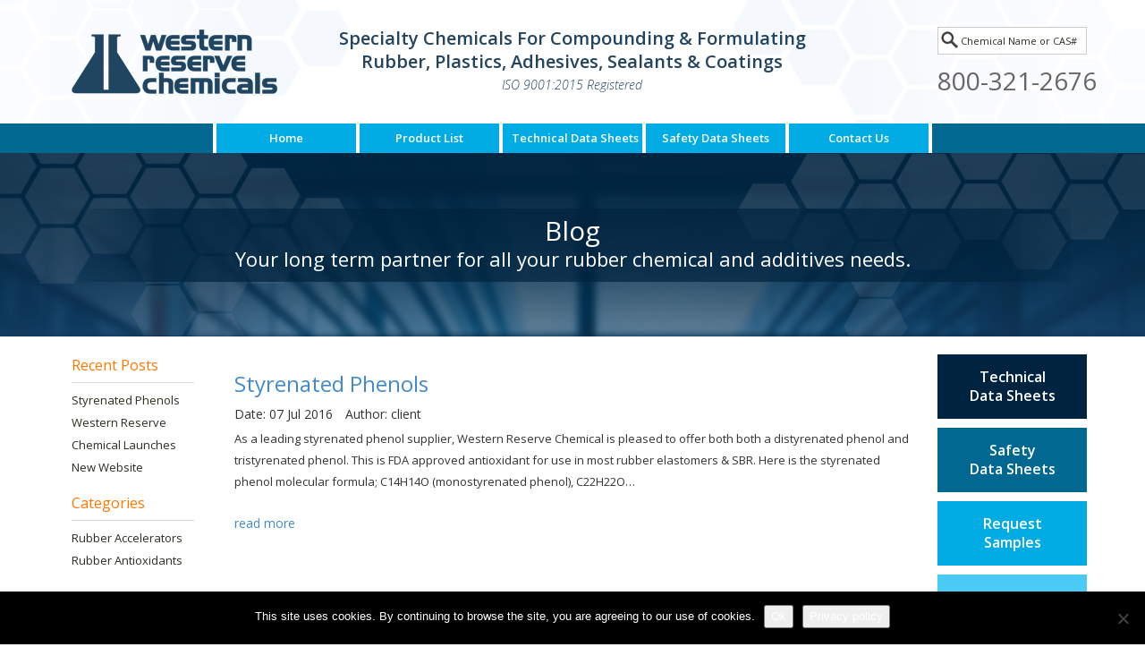

--- FILE ---
content_type: text/html; charset=UTF-8
request_url: https://wrchem.com/category/rubber-antioxidants-articles/
body_size: 38216
content:
<!DOCTYPE html>
<html lang="en-US">
	<head>
		<meta charset="UTF-8">
		<meta http-equiv="X-UA-Compatible" content="IE=edge">
		<meta name="viewport" content="width=device-width, initial-scale=1">
		<link rel="icon" href="https://wrchem.com/wp-content/themes/wrchem/favicon.png">
		<title>Rubber Antioxidants Archives - wrchem</title>
		<meta name='robots' content='index, follow, max-image-preview:large, max-snippet:-1, max-video-preview:-1' />

            <script data-no-defer="1" data-ezscrex="false" data-cfasync="false" data-pagespeed-no-defer data-cookieconsent="ignore">
                var ctPublicFunctions = {"_ajax_nonce":"38b6c08020","_rest_nonce":"2bee224d4d","_ajax_url":"\/wp-admin\/admin-ajax.php","_rest_url":"https:\/\/wrchem.com\/wp-json\/","data__cookies_type":"native","data__ajax_type":"rest","data__bot_detector_enabled":0,"data__frontend_data_log_enabled":1,"cookiePrefix":"","wprocket_detected":false,"host_url":"wrchem.com","text__ee_click_to_select":"Click to select the whole data","text__ee_original_email":"The complete one is","text__ee_got_it":"Got it","text__ee_blocked":"Blocked","text__ee_cannot_connect":"Cannot connect","text__ee_cannot_decode":"Can not decode email. Unknown reason","text__ee_email_decoder":"CleanTalk email decoder","text__ee_wait_for_decoding":"The magic is on the way!","text__ee_decoding_process":"Please wait a few seconds while we decode the contact data."}
            </script>
        
            <script data-no-defer="1" data-ezscrex="false" data-cfasync="false" data-pagespeed-no-defer data-cookieconsent="ignore">
                var ctPublic = {"_ajax_nonce":"38b6c08020","settings__forms__check_internal":"1","settings__forms__check_external":"1","settings__forms__force_protection":0,"settings__forms__search_test":"1","settings__data__bot_detector_enabled":0,"settings__sfw__anti_crawler":"0","blog_home":"https:\/\/wrchem.com\/","pixel__setting":"0","pixel__enabled":false,"pixel__url":null,"data__email_check_before_post":1,"data__email_check_exist_post":0,"data__cookies_type":"native","data__key_is_ok":true,"data__visible_fields_required":true,"wl_brandname":"Anti-Spam by CleanTalk","wl_brandname_short":"CleanTalk","ct_checkjs_key":"f074c553ec6a27bf3ad9f42b4c8c37ec71952b10e842f341af779b1c3664f0d4","emailEncoderPassKey":"81e6652e73b746b92831169a225a14e5","bot_detector_forms_excluded":"W10=","advancedCacheExists":true,"varnishCacheExists":false,"wc_ajax_add_to_cart":false}
            </script>
        
	<!-- This site is optimized with the Yoast SEO plugin v26.5 - https://yoast.com/wordpress/plugins/seo/ -->
	<link rel="canonical" href="https://wrchem.com/category/rubber-antioxidants-articles/" />
	<meta property="og:locale" content="en_US" />
	<meta property="og:type" content="article" />
	<meta property="og:title" content="Rubber Antioxidants Archives - wrchem" />
	<meta property="og:url" content="https://wrchem.com/category/rubber-antioxidants-articles/" />
	<meta property="og:site_name" content="wrchem" />
	<meta name="twitter:card" content="summary_large_image" />
	<script type="application/ld+json" class="yoast-schema-graph">{"@context":"https://schema.org","@graph":[{"@type":"CollectionPage","@id":"https://wrchem.com/category/rubber-antioxidants-articles/","url":"https://wrchem.com/category/rubber-antioxidants-articles/","name":"Rubber Antioxidants Archives - wrchem","isPartOf":{"@id":"https://wrchem.com/#website"},"primaryImageOfPage":{"@id":"https://wrchem.com/category/rubber-antioxidants-articles/#primaryimage"},"image":{"@id":"https://wrchem.com/category/rubber-antioxidants-articles/#primaryimage"},"thumbnailUrl":"https://wrchem.com/wp-content/uploads/2016/07/styrenated-phenol.jpg","breadcrumb":{"@id":"https://wrchem.com/category/rubber-antioxidants-articles/#breadcrumb"},"inLanguage":"en-US"},{"@type":"ImageObject","inLanguage":"en-US","@id":"https://wrchem.com/category/rubber-antioxidants-articles/#primaryimage","url":"https://wrchem.com/wp-content/uploads/2016/07/styrenated-phenol.jpg","contentUrl":"https://wrchem.com/wp-content/uploads/2016/07/styrenated-phenol.jpg","width":2029,"height":687,"caption":"styrenated phenol supplier"},{"@type":"BreadcrumbList","@id":"https://wrchem.com/category/rubber-antioxidants-articles/#breadcrumb","itemListElement":[{"@type":"ListItem","position":1,"name":"Home","item":"https://wrchem.com/"},{"@type":"ListItem","position":2,"name":"Rubber Antioxidants"}]},{"@type":"WebSite","@id":"https://wrchem.com/#website","url":"https://wrchem.com/","name":"wrchem","description":"Your long term partner for all your rubber chemical and additives needs.","potentialAction":[{"@type":"SearchAction","target":{"@type":"EntryPoint","urlTemplate":"https://wrchem.com/?s={search_term_string}"},"query-input":{"@type":"PropertyValueSpecification","valueRequired":true,"valueName":"search_term_string"}}],"inLanguage":"en-US"}]}</script>
	<!-- / Yoast SEO plugin. -->


<link rel='dns-prefetch' href='//maps.googleapis.com' />
<link rel='dns-prefetch' href='//fonts.googleapis.com' />
<link rel='dns-prefetch' href='//fonts.gstatic.com' />
<link rel='dns-prefetch' href='//ajax.googleapis.com' />
<link rel='dns-prefetch' href='//apis.google.com' />
<link rel='dns-prefetch' href='//google-analytics.com' />
<link rel='dns-prefetch' href='//www.google-analytics.com' />
<link rel='dns-prefetch' href='//ssl.google-analytics.com' />
<link rel='dns-prefetch' href='//youtube.com' />
<link rel='dns-prefetch' href='//s.gravatar.com' />
<link href='//hb.wpmucdn.com' rel='preconnect' />
<link href='http://fonts.googleapis.com' rel='preconnect' />
<link href='//fonts.gstatic.com' crossorigin='' rel='preconnect' />
<link rel="alternate" type="application/rss+xml" title="wrchem &raquo; Rubber Antioxidants Category Feed" href="https://wrchem.com/category/rubber-antioxidants-articles/feed/" />
<style id='wp-img-auto-sizes-contain-inline-css' type='text/css'>
img:is([sizes=auto i],[sizes^="auto," i]){contain-intrinsic-size:3000px 1500px}
/*# sourceURL=wp-img-auto-sizes-contain-inline-css */
</style>
<style id='wp-block-library-inline-css' type='text/css'>
:root{--wp-block-synced-color:#7a00df;--wp-block-synced-color--rgb:122,0,223;--wp-bound-block-color:var(--wp-block-synced-color);--wp-editor-canvas-background:#ddd;--wp-admin-theme-color:#007cba;--wp-admin-theme-color--rgb:0,124,186;--wp-admin-theme-color-darker-10:#006ba1;--wp-admin-theme-color-darker-10--rgb:0,107,160.5;--wp-admin-theme-color-darker-20:#005a87;--wp-admin-theme-color-darker-20--rgb:0,90,135;--wp-admin-border-width-focus:2px}@media (min-resolution:192dpi){:root{--wp-admin-border-width-focus:1.5px}}.wp-element-button{cursor:pointer}:root .has-very-light-gray-background-color{background-color:#eee}:root .has-very-dark-gray-background-color{background-color:#313131}:root .has-very-light-gray-color{color:#eee}:root .has-very-dark-gray-color{color:#313131}:root .has-vivid-green-cyan-to-vivid-cyan-blue-gradient-background{background:linear-gradient(135deg,#00d084,#0693e3)}:root .has-purple-crush-gradient-background{background:linear-gradient(135deg,#34e2e4,#4721fb 50%,#ab1dfe)}:root .has-hazy-dawn-gradient-background{background:linear-gradient(135deg,#faaca8,#dad0ec)}:root .has-subdued-olive-gradient-background{background:linear-gradient(135deg,#fafae1,#67a671)}:root .has-atomic-cream-gradient-background{background:linear-gradient(135deg,#fdd79a,#004a59)}:root .has-nightshade-gradient-background{background:linear-gradient(135deg,#330968,#31cdcf)}:root .has-midnight-gradient-background{background:linear-gradient(135deg,#020381,#2874fc)}:root{--wp--preset--font-size--normal:16px;--wp--preset--font-size--huge:42px}.has-regular-font-size{font-size:1em}.has-larger-font-size{font-size:2.625em}.has-normal-font-size{font-size:var(--wp--preset--font-size--normal)}.has-huge-font-size{font-size:var(--wp--preset--font-size--huge)}.has-text-align-center{text-align:center}.has-text-align-left{text-align:left}.has-text-align-right{text-align:right}.has-fit-text{white-space:nowrap!important}#end-resizable-editor-section{display:none}.aligncenter{clear:both}.items-justified-left{justify-content:flex-start}.items-justified-center{justify-content:center}.items-justified-right{justify-content:flex-end}.items-justified-space-between{justify-content:space-between}.screen-reader-text{border:0;clip-path:inset(50%);height:1px;margin:-1px;overflow:hidden;padding:0;position:absolute;width:1px;word-wrap:normal!important}.screen-reader-text:focus{background-color:#ddd;clip-path:none;color:#444;display:block;font-size:1em;height:auto;left:5px;line-height:normal;padding:15px 23px 14px;text-decoration:none;top:5px;width:auto;z-index:100000}html :where(.has-border-color){border-style:solid}html :where([style*=border-top-color]){border-top-style:solid}html :where([style*=border-right-color]){border-right-style:solid}html :where([style*=border-bottom-color]){border-bottom-style:solid}html :where([style*=border-left-color]){border-left-style:solid}html :where([style*=border-width]){border-style:solid}html :where([style*=border-top-width]){border-top-style:solid}html :where([style*=border-right-width]){border-right-style:solid}html :where([style*=border-bottom-width]){border-bottom-style:solid}html :where([style*=border-left-width]){border-left-style:solid}html :where(img[class*=wp-image-]){height:auto;max-width:100%}:where(figure){margin:0 0 1em}html :where(.is-position-sticky){--wp-admin--admin-bar--position-offset:var(--wp-admin--admin-bar--height,0px)}@media screen and (max-width:600px){html :where(.is-position-sticky){--wp-admin--admin-bar--position-offset:0px}}

/*# sourceURL=wp-block-library-inline-css */
</style><style id='global-styles-inline-css' type='text/css'>
:root{--wp--preset--aspect-ratio--square: 1;--wp--preset--aspect-ratio--4-3: 4/3;--wp--preset--aspect-ratio--3-4: 3/4;--wp--preset--aspect-ratio--3-2: 3/2;--wp--preset--aspect-ratio--2-3: 2/3;--wp--preset--aspect-ratio--16-9: 16/9;--wp--preset--aspect-ratio--9-16: 9/16;--wp--preset--color--black: #000000;--wp--preset--color--cyan-bluish-gray: #abb8c3;--wp--preset--color--white: #ffffff;--wp--preset--color--pale-pink: #f78da7;--wp--preset--color--vivid-red: #cf2e2e;--wp--preset--color--luminous-vivid-orange: #ff6900;--wp--preset--color--luminous-vivid-amber: #fcb900;--wp--preset--color--light-green-cyan: #7bdcb5;--wp--preset--color--vivid-green-cyan: #00d084;--wp--preset--color--pale-cyan-blue: #8ed1fc;--wp--preset--color--vivid-cyan-blue: #0693e3;--wp--preset--color--vivid-purple: #9b51e0;--wp--preset--gradient--vivid-cyan-blue-to-vivid-purple: linear-gradient(135deg,rgb(6,147,227) 0%,rgb(155,81,224) 100%);--wp--preset--gradient--light-green-cyan-to-vivid-green-cyan: linear-gradient(135deg,rgb(122,220,180) 0%,rgb(0,208,130) 100%);--wp--preset--gradient--luminous-vivid-amber-to-luminous-vivid-orange: linear-gradient(135deg,rgb(252,185,0) 0%,rgb(255,105,0) 100%);--wp--preset--gradient--luminous-vivid-orange-to-vivid-red: linear-gradient(135deg,rgb(255,105,0) 0%,rgb(207,46,46) 100%);--wp--preset--gradient--very-light-gray-to-cyan-bluish-gray: linear-gradient(135deg,rgb(238,238,238) 0%,rgb(169,184,195) 100%);--wp--preset--gradient--cool-to-warm-spectrum: linear-gradient(135deg,rgb(74,234,220) 0%,rgb(151,120,209) 20%,rgb(207,42,186) 40%,rgb(238,44,130) 60%,rgb(251,105,98) 80%,rgb(254,248,76) 100%);--wp--preset--gradient--blush-light-purple: linear-gradient(135deg,rgb(255,206,236) 0%,rgb(152,150,240) 100%);--wp--preset--gradient--blush-bordeaux: linear-gradient(135deg,rgb(254,205,165) 0%,rgb(254,45,45) 50%,rgb(107,0,62) 100%);--wp--preset--gradient--luminous-dusk: linear-gradient(135deg,rgb(255,203,112) 0%,rgb(199,81,192) 50%,rgb(65,88,208) 100%);--wp--preset--gradient--pale-ocean: linear-gradient(135deg,rgb(255,245,203) 0%,rgb(182,227,212) 50%,rgb(51,167,181) 100%);--wp--preset--gradient--electric-grass: linear-gradient(135deg,rgb(202,248,128) 0%,rgb(113,206,126) 100%);--wp--preset--gradient--midnight: linear-gradient(135deg,rgb(2,3,129) 0%,rgb(40,116,252) 100%);--wp--preset--font-size--small: 13px;--wp--preset--font-size--medium: 20px;--wp--preset--font-size--large: 36px;--wp--preset--font-size--x-large: 42px;--wp--preset--spacing--20: 0.44rem;--wp--preset--spacing--30: 0.67rem;--wp--preset--spacing--40: 1rem;--wp--preset--spacing--50: 1.5rem;--wp--preset--spacing--60: 2.25rem;--wp--preset--spacing--70: 3.38rem;--wp--preset--spacing--80: 5.06rem;--wp--preset--shadow--natural: 6px 6px 9px rgba(0, 0, 0, 0.2);--wp--preset--shadow--deep: 12px 12px 50px rgba(0, 0, 0, 0.4);--wp--preset--shadow--sharp: 6px 6px 0px rgba(0, 0, 0, 0.2);--wp--preset--shadow--outlined: 6px 6px 0px -3px rgb(255, 255, 255), 6px 6px rgb(0, 0, 0);--wp--preset--shadow--crisp: 6px 6px 0px rgb(0, 0, 0);}:where(.is-layout-flex){gap: 0.5em;}:where(.is-layout-grid){gap: 0.5em;}body .is-layout-flex{display: flex;}.is-layout-flex{flex-wrap: wrap;align-items: center;}.is-layout-flex > :is(*, div){margin: 0;}body .is-layout-grid{display: grid;}.is-layout-grid > :is(*, div){margin: 0;}:where(.wp-block-columns.is-layout-flex){gap: 2em;}:where(.wp-block-columns.is-layout-grid){gap: 2em;}:where(.wp-block-post-template.is-layout-flex){gap: 1.25em;}:where(.wp-block-post-template.is-layout-grid){gap: 1.25em;}.has-black-color{color: var(--wp--preset--color--black) !important;}.has-cyan-bluish-gray-color{color: var(--wp--preset--color--cyan-bluish-gray) !important;}.has-white-color{color: var(--wp--preset--color--white) !important;}.has-pale-pink-color{color: var(--wp--preset--color--pale-pink) !important;}.has-vivid-red-color{color: var(--wp--preset--color--vivid-red) !important;}.has-luminous-vivid-orange-color{color: var(--wp--preset--color--luminous-vivid-orange) !important;}.has-luminous-vivid-amber-color{color: var(--wp--preset--color--luminous-vivid-amber) !important;}.has-light-green-cyan-color{color: var(--wp--preset--color--light-green-cyan) !important;}.has-vivid-green-cyan-color{color: var(--wp--preset--color--vivid-green-cyan) !important;}.has-pale-cyan-blue-color{color: var(--wp--preset--color--pale-cyan-blue) !important;}.has-vivid-cyan-blue-color{color: var(--wp--preset--color--vivid-cyan-blue) !important;}.has-vivid-purple-color{color: var(--wp--preset--color--vivid-purple) !important;}.has-black-background-color{background-color: var(--wp--preset--color--black) !important;}.has-cyan-bluish-gray-background-color{background-color: var(--wp--preset--color--cyan-bluish-gray) !important;}.has-white-background-color{background-color: var(--wp--preset--color--white) !important;}.has-pale-pink-background-color{background-color: var(--wp--preset--color--pale-pink) !important;}.has-vivid-red-background-color{background-color: var(--wp--preset--color--vivid-red) !important;}.has-luminous-vivid-orange-background-color{background-color: var(--wp--preset--color--luminous-vivid-orange) !important;}.has-luminous-vivid-amber-background-color{background-color: var(--wp--preset--color--luminous-vivid-amber) !important;}.has-light-green-cyan-background-color{background-color: var(--wp--preset--color--light-green-cyan) !important;}.has-vivid-green-cyan-background-color{background-color: var(--wp--preset--color--vivid-green-cyan) !important;}.has-pale-cyan-blue-background-color{background-color: var(--wp--preset--color--pale-cyan-blue) !important;}.has-vivid-cyan-blue-background-color{background-color: var(--wp--preset--color--vivid-cyan-blue) !important;}.has-vivid-purple-background-color{background-color: var(--wp--preset--color--vivid-purple) !important;}.has-black-border-color{border-color: var(--wp--preset--color--black) !important;}.has-cyan-bluish-gray-border-color{border-color: var(--wp--preset--color--cyan-bluish-gray) !important;}.has-white-border-color{border-color: var(--wp--preset--color--white) !important;}.has-pale-pink-border-color{border-color: var(--wp--preset--color--pale-pink) !important;}.has-vivid-red-border-color{border-color: var(--wp--preset--color--vivid-red) !important;}.has-luminous-vivid-orange-border-color{border-color: var(--wp--preset--color--luminous-vivid-orange) !important;}.has-luminous-vivid-amber-border-color{border-color: var(--wp--preset--color--luminous-vivid-amber) !important;}.has-light-green-cyan-border-color{border-color: var(--wp--preset--color--light-green-cyan) !important;}.has-vivid-green-cyan-border-color{border-color: var(--wp--preset--color--vivid-green-cyan) !important;}.has-pale-cyan-blue-border-color{border-color: var(--wp--preset--color--pale-cyan-blue) !important;}.has-vivid-cyan-blue-border-color{border-color: var(--wp--preset--color--vivid-cyan-blue) !important;}.has-vivid-purple-border-color{border-color: var(--wp--preset--color--vivid-purple) !important;}.has-vivid-cyan-blue-to-vivid-purple-gradient-background{background: var(--wp--preset--gradient--vivid-cyan-blue-to-vivid-purple) !important;}.has-light-green-cyan-to-vivid-green-cyan-gradient-background{background: var(--wp--preset--gradient--light-green-cyan-to-vivid-green-cyan) !important;}.has-luminous-vivid-amber-to-luminous-vivid-orange-gradient-background{background: var(--wp--preset--gradient--luminous-vivid-amber-to-luminous-vivid-orange) !important;}.has-luminous-vivid-orange-to-vivid-red-gradient-background{background: var(--wp--preset--gradient--luminous-vivid-orange-to-vivid-red) !important;}.has-very-light-gray-to-cyan-bluish-gray-gradient-background{background: var(--wp--preset--gradient--very-light-gray-to-cyan-bluish-gray) !important;}.has-cool-to-warm-spectrum-gradient-background{background: var(--wp--preset--gradient--cool-to-warm-spectrum) !important;}.has-blush-light-purple-gradient-background{background: var(--wp--preset--gradient--blush-light-purple) !important;}.has-blush-bordeaux-gradient-background{background: var(--wp--preset--gradient--blush-bordeaux) !important;}.has-luminous-dusk-gradient-background{background: var(--wp--preset--gradient--luminous-dusk) !important;}.has-pale-ocean-gradient-background{background: var(--wp--preset--gradient--pale-ocean) !important;}.has-electric-grass-gradient-background{background: var(--wp--preset--gradient--electric-grass) !important;}.has-midnight-gradient-background{background: var(--wp--preset--gradient--midnight) !important;}.has-small-font-size{font-size: var(--wp--preset--font-size--small) !important;}.has-medium-font-size{font-size: var(--wp--preset--font-size--medium) !important;}.has-large-font-size{font-size: var(--wp--preset--font-size--large) !important;}.has-x-large-font-size{font-size: var(--wp--preset--font-size--x-large) !important;}
/*# sourceURL=global-styles-inline-css */
</style>

<style id='classic-theme-styles-inline-css' type='text/css'>
/*! This file is auto-generated */
.wp-block-button__link{color:#fff;background-color:#32373c;border-radius:9999px;box-shadow:none;text-decoration:none;padding:calc(.667em + 2px) calc(1.333em + 2px);font-size:1.125em}.wp-block-file__button{background:#32373c;color:#fff;text-decoration:none}
/*# sourceURL=/wp-includes/css/classic-themes.min.css */
</style>
<link rel='stylesheet' id='cleantalk-public-css-css' href='https://wrchem.com/wp-content/plugins/cleantalk-spam-protect/css/cleantalk-public.min.css?ver=6.68_1764012633' type='text/css' media='all' />
<link rel='stylesheet' id='cleantalk-email-decoder-css-css' href='https://wrchem.com/wp-content/plugins/cleantalk-spam-protect/css/cleantalk-email-decoder.min.css?ver=6.68_1764012633' type='text/css' media='all' />
<link rel='stylesheet' id='contact-form-7-css' href='https://wrchem.com/wp-content/plugins/contact-form-7/includes/css/styles.css?ver=6.1.4' type='text/css' media='all' />
<link rel='stylesheet' id='cookie-notice-front-css' href='https://wrchem.com/wp-content/plugins/cookie-notice/css/front.min.css?ver=2.5.10' type='text/css' media='all' />
<link rel='stylesheet' id='bootstrap-css' href='https://wrchem.com/wp-content/themes/wrchem/assets/vendor/bootstrap/css/bootstrap.min.css?ver=177f6fba80dec1382add4eff4e4a7423' type='text/css' media='all' />
<link rel='stylesheet' id='flexslider-css' href='https://wrchem.com/wp-content/themes/wrchem/assets/vendor/flexslider/flexslider.css?ver=177f6fba80dec1382add4eff4e4a7423' type='text/css' media='all' />
<link rel='stylesheet' id='magnific-popup-css' href='https://wrchem.com/wp-content/themes/wrchem/assets/vendor/magnific-popup/magnific-popup.css?ver=177f6fba80dec1382add4eff4e4a7423' type='text/css' media='all' />
<link rel='stylesheet' id='fontello-css' href='https://wrchem.com/wp-content/themes/wrchem/assets/vendor/fontello/css/fontello.css?ver=177f6fba80dec1382add4eff4e4a7423' type='text/css' media='all' />
<link rel='stylesheet' id='animation-css' href='https://wrchem.com/wp-content/themes/wrchem/assets/vendor/fontello/css/animation.css?ver=177f6fba80dec1382add4eff4e4a7423' type='text/css' media='all' />
<link rel='stylesheet' id='open-sans-css' href='https://fonts.googleapis.com/css?family=Open+Sans%3A300italic%2C400italic%2C600italic%2C300%2C400%2C600&#038;subset=latin%2Clatin-ext&#038;display=fallback&#038;ver=177f6fba80dec1382add4eff4e4a7423' type='text/css' media='all' />
<link rel='stylesheet' id='theme-css' href='https://wrchem.com/wp-content/themes/wrchem/style.css?ver=177f6fba80dec1382add4eff4e4a7423' type='text/css' media='all' />
<script type="text/javascript" src="https://wrchem.com/wp-content/plugins/cleantalk-spam-protect/js/apbct-public-bundle_full-protection_gathering.min.js?ver=6.68_1764012633" id="apbct-public-bundle_full-protection_gathering.min-js-js"></script>
<script type="text/javascript" id="cookie-notice-front-js-before">
/* <![CDATA[ */
var cnArgs = {"ajaxUrl":"https:\/\/wrchem.com\/wp-admin\/admin-ajax.php","nonce":"1e54091575","hideEffect":"fade","position":"bottom","onScroll":false,"onScrollOffset":100,"onClick":false,"cookieName":"cookie_notice_accepted","cookieTime":2592000,"cookieTimeRejected":2592000,"globalCookie":false,"redirection":false,"cache":false,"revokeCookies":false,"revokeCookiesOpt":"automatic"};

//# sourceURL=cookie-notice-front-js-before
/* ]]> */
</script>
<script type="text/javascript" src="https://wrchem.com/wp-content/plugins/cookie-notice/js/front.min.js?ver=2.5.10" id="cookie-notice-front-js"></script>
<script type="text/javascript" src="https://wrchem.com/wp-includes/js/jquery/jquery.min.js?ver=3.7.1" id="jquery-core-js"></script>
<script type="text/javascript" src="https://wrchem.com/wp-includes/js/jquery/jquery-migrate.min.js?ver=3.4.1" id="jquery-migrate-js"></script>
<link rel="https://api.w.org/" href="https://wrchem.com/wp-json/" /><link rel="alternate" title="JSON" type="application/json" href="https://wrchem.com/wp-json/wp/v2/categories/35" /><link rel="EditURI" type="application/rsd+xml" title="RSD" href="https://wrchem.com/xmlrpc.php?rsd" />

	<!-- HTML5 shim and Respond.js IE8 support of HTML5 elements and media queries -->
	<!--[if lt IE 9]>
	  <script src="https://oss.maxcdn.com/html5shiv/3.7.2/html5shiv.min.js"></script>
	  <script src="https://oss.maxcdn.com/respond/1.4.2/respond.min.js"></script>
	<![endif]-->
	</head>
  <body role="document" class="archive category category-rubber-antioxidants-articles category-35 wp-theme-wrchem cookies-not-set">
	<header>
		<div class="top-info">
			<div class="top-info-wrapper">
				<div class="container">
					<div class="row">
						<div class="col-md-2">
							<a class="navbar-brand" href="https://wrchem.com">
								<img src="https://wrchem.com/wp-content/themes/wrchem/assets/img/western-reserve-chemicals-logo.png" alt="Logo">
							</a>

							<button type="button" class="navbar-toggle collapsed visile-xs" data-toggle="collapse" data-target=".navbar-collapse">
								<span class="sr-only">Toggle navigation</span>
								<span class="icon-bar"></span>
								<span class="icon-bar"></span>
								<span class="icon-bar"></span>
							</button>
						</div>
						<div class="col-md-8 hidden-sm hidden-xs">
							<h3>
							  Specialty Chemicals For Compounding & Formulating <br />Rubber, Plastics, Adhesives, Sealants & Coatings							  <span>ISO 9001:2015 Registered</span>
						  	</h3>
						</div>
						<div class="col-md-2 hidden-sm hidden-xs">
							<div class="contact-box">
							  <form action="https://wrchem.com" method="GET">
								  <input type="text" value="" placeholder="Chemical Name or CAS#" name="s">
								  <input type="submit" value="">
							  </form>
							  <a class="phone" href="tel:800-321-2676">800-321-2676</a>
							</div>
						</div>
					</div>
				</div>
			</div>
		</div>
		<nav class="nav">
			<div class="navbar" role="navigation">
				<div class="container">
					<div class="navbar-collapse collapse">
						<div class="navbar-nav-wrapper"><ul id="menu-main-navigation" class="nav navbar-nav"><li id="menu-item-22" class="menu-item menu-item-type-post_type menu-item-object-page menu-item-home menu-item-22"><a href="https://wrchem.com/">Home</a></li><li id="menu-item-56" class="wide-menu menu-item menu-item-type-custom menu-item-object-custom menu-item-has-children menu-item-56"><a href="https://wrchem.com/product/">Product List</a>
<ul class="sub-menu">
	<li id="menu-item-79" class="menu-item menu-item-type-taxonomy menu-item-object-product_category menu-item-79"><a href="https://wrchem.com/product-cat/rubber-accelerators/">Accelerators</a></li>	<li id="menu-item-417" class="menu-item menu-item-type-taxonomy menu-item-object-product_category menu-item-417"><a href="https://wrchem.com/product-cat/flame-retardants/">Flame Retardants</a></li>	<li id="menu-item-98" class="menu-item menu-item-type-taxonomy menu-item-object-product_category menu-item-98"><a href="https://wrchem.com/product-cat/silica/">Silica</a></li>	<li id="menu-item-415" class="menu-item menu-item-type-taxonomy menu-item-object-product_category menu-item-415"><a href="https://wrchem.com/product-cat/anti-degradants/">Anti-Degradants</a></li>	<li id="menu-item-418" class="menu-item menu-item-type-taxonomy menu-item-object-product_category menu-item-418"><a href="https://wrchem.com/product-cat/functional-fillers/">Functional Fillers</a></li>	<li id="menu-item-99" class="menu-item menu-item-type-taxonomy menu-item-object-product_category menu-item-99"><a href="https://wrchem.com/product-cat/stearic-acidsfatty-acids/">Stearic Acids/Fatty Acids</a></li>	<li id="menu-item-82" class="menu-item menu-item-type-taxonomy menu-item-object-product_category menu-item-82"><a href="https://wrchem.com/product-cat/blowing-agents/">Blowing Agents</a></li>	<li id="menu-item-89" class="menu-item menu-item-type-taxonomy menu-item-object-product_category menu-item-89"><a href="https://wrchem.com/product-cat/magnesium-oxide/">Magnesium Oxide</a></li>	<li id="menu-item-102" class="menu-item menu-item-type-taxonomy menu-item-object-product_category menu-item-102"><a href="https://wrchem.com/product-cat/titanium-dioxide/">Titanium Dioxide</a></li>	<li id="menu-item-83" class="menu-item menu-item-type-taxonomy menu-item-object-product_category menu-item-83"><a href="https://wrchem.com/product-cat/carbon-black/">Carbon Black</a></li>	<li id="menu-item-90" class="menu-item menu-item-type-taxonomy menu-item-object-product_category menu-item-90"><a href="https://wrchem.com/product-cat/metallic-stearates/">Metallic Stearates</a></li>	<li id="menu-item-103" class="menu-item menu-item-type-taxonomy menu-item-object-product_category menu-item-103"><a href="https://wrchem.com/product-cat/waxes/">Waxes</a></li>	<li id="menu-item-416" class="menu-item menu-item-type-taxonomy menu-item-object-product_category menu-item-416"><a href="https://wrchem.com/product-cat/crosslinking-vulcanization/">Crosslinking &amp; Vulcanization</a></li>	<li id="menu-item-1309" class="menu-item menu-item-type-taxonomy menu-item-object-product_category menu-item-1309"><a href="https://wrchem.com/product-cat/natural-rubber-latex/">Natural Rubber Latex</a></li>	<li id="menu-item-95" class="menu-item menu-item-type-taxonomy menu-item-object-product_category menu-item-95"><a href="https://wrchem.com/product-cat/process-aids/">Process Aids</a></li>	<li id="menu-item-85" class="menu-item menu-item-type-taxonomy menu-item-object-product_category menu-item-85"><a href="https://wrchem.com/product-cat/desiccants/">Desiccants</a></li>	<li id="menu-item-96" class="menu-item menu-item-type-taxonomy menu-item-object-product_category menu-item-96"><a href="https://wrchem.com/product-cat/resins-dyphenes/">Resins / Dyphenes</a></li>	<li id="menu-item-104" class="menu-item menu-item-type-taxonomy menu-item-object-product_category menu-item-104"><a href="https://wrchem.com/product-cat/zinc-oxide/">Zinc Oxide</a></li>	<li id="menu-item-419" class="menu-item menu-item-type-taxonomy menu-item-object-product_category menu-item-419"><a href="https://wrchem.com/product-cat/dispersions/">Dispersions</a></li></ul>
</li><li id="menu-item-26" class="menu-item menu-item-type-post_type menu-item-object-page menu-item-26"><a href="https://wrchem.com/tech-data-sheets-2/">Technical Data Sheets</a></li><li id="menu-item-23" class="fixed-width menu-item menu-item-type-post_type menu-item-object-page menu-item-23"><a href="https://wrchem.com/msds/">Safety Data Sheets</a></li><li id="menu-item-25" class="menu-item menu-item-type-post_type menu-item-object-page menu-item-25"><a href="https://wrchem.com/contact-us/">Contact Us</a></li></ul></div>					</div><!--/.nav-collapse -->
				</div>
			</div>
		</nav>
<script>
  (function(i,s,o,g,r,a,m){i['GoogleAnalyticsObject']=r;i[r]=i[r]||function(){
  (i[r].q=i[r].q||[]).push(arguments)},i[r].l=1*new Date();a=s.createElement(o),
  m=s.getElementsByTagName(o)[0];a.async=1;a.src=g;m.parentNode.insertBefore(a,m)
  })(window,document,'script','https://www.google-analytics.com/analytics.js','ga');

  ga('create', 'UA-19627501-2', 'auto');
  ga('send', 'pageview');

</script>
	</header><main>
	<div class="banner">
		<img class="left-comb" src="https://wrchem.com/wp-content/themes/wrchem/assets/img/banner-left-comb.png" alt="Left Comb">
		<img class="right-comb" src="https://wrchem.com/wp-content/themes/wrchem/assets/img/banner-right-comb.png" alt="Right Comb">
		<div class="content">
			<h3>Blog</h3>
			<h4>Your long term partner for all your rubber chemical and additives needs.</h4>
		</div>
	</div>
	<section class="content">
		<div class="container">
			<div class="row">
				<aside class="col-md-2 col-sm-4">
					
		<div class="widget col-md-12 col-sm-3 widget_recent_entries" id="recent-posts-3">
		<h3>Recent Posts</h3>
		<ul>
											<li>
					<a href="https://wrchem.com/2016/07/15/styrenated-phenols/">Styrenated Phenols</a>
									</li>
											<li>
					<a href="https://wrchem.com/2016/06/25/new-website/">Western Reserve Chemical Launches New Website</a>
									</li>
					</ul>

		</div><div class="widget col-md-12 col-sm-3 widget_categories" id="categories-3"><h3>Categories</h3>
			<ul>
					<li class="cat-item cat-item-1"><a href="https://wrchem.com/category/rubber-accelerators-articles/">Rubber Accelerators</a>
</li>
	<li class="cat-item cat-item-35 current-cat"><a aria-current="page" href="https://wrchem.com/category/rubber-antioxidants-articles/">Rubber Antioxidants</a>
</li>
			</ul>

			</div>				</aside>
				<div class="col-md-8 col-sm-8">
											<article>
						<h3><a href="https://wrchem.com/2016/07/15/styrenated-phenols/">Styrenated Phenols</a></h3>
						<ul class="meta list-inline">
							<li>Date: 07 Jul 2016</li>
							<li>Author: client</li>
							<li></li>
						</ul>
						<p>As a leading styrenated phenol supplier, Western Reserve Chemical is pleased to offer both both a distyrenated phenol and tristyrenated phenol. This is FDA approved antioxidant for use in most rubber elastomers &#038; SBR. Here is the styrenated phenol molecular formula; C14H14O (monostyrenated phenol), C22H22O&#8230;</p>
						<a href="https://wrchem.com/2016/07/15/styrenated-phenols/" class="read-more">read more  </a>
						</article>
					
					<div class="pagination">
							<div class="pagination">
	</div>						</div>
				</div>
				<div class="col-md-2 col-sm-12">
					<div class="row">
						<div class="widget col-md-12 col-sm-3 theme_widget_button" id="theme_widget_button-2">
			<a href="https://wrchem.com/tech-data-sheets-2/" class="btn btn-default square-btn" style="background-color: #00243f">Technical<br/> Data Sheets</a>

		</div><div class="widget col-md-12 col-sm-3 theme_widget_button" id="theme_widget_button-3">
			<a href="https://wrchem.com/msds/" class="btn btn-default square-btn" style="background-color: #006891">Safety<br/>Data Sheets</a>

		</div><div class="widget col-md-12 col-sm-3 theme_widget_button" id="theme_widget_button-4">
			<a href="https://wrchem.com/request-samples/" class="btn btn-default square-btn" style="background-color: #01ace4">Request<br />Samples</a>

		</div><div class="widget col-md-12 col-sm-3 theme_widget_button" id="theme_widget_button-5">
			<a href="https://wrchem.com/request-support/" class="btn btn-default square-btn" style="background-color: #49cbf5">Request<br/>Support</a>

		</div>					</div>
				</div>
			</div>
		</div>
	</section>
</main>

		<footer>
			<div class="container">
				<h3>Contact the leading supplier of rubber and polymer chemicals today 800-321-2676.</h3>
				<ul class="list-inline text-center contact-details">
		<li><strong>Western Reserve Chemicals</strong></li>
			<li>60 S. Seiberling Street</li>
			<li>Akron, OH  44305</li>
	</ul>
<ul class="list-inline text-center contact-details">
		<li><strong>800-321-2676</strong></li>
			<li>330-650-2244</li>
			<li>FAX-330 650-2255</li>
		<li>Email: <strong><a href="mailto:support@wrchem.com">support@wrchem.com</a></strong></li>
</ul>				<img class="footer-logo" src="https://wrchem.com/wp-content/themes/wrchem/assets/img/western-reserve-chemicals-corporation-logo-light.png" alt="WRC Logo">
				<div class="footer-bottom-wrapper">
					<h4>Copyright 2022 Western Reserve Chemicals Corporation  • ADVAN Website Design Akron, Ohio  • <a href="https://wrchem.com/blog/">BLOG</a>  </h4>
					<div class="footer-navbar-nav-wrapper"><ul id="menu-footer-navigation" class="list-inline"><li id="menu-item-884" class="menu-item menu-item-type-post_type menu-item-object-page menu-item-884"><a href="https://wrchem.com/sitemap/">Sitemap</a></li>
</ul></div>					<div class="clearfix"></div>
				</div>
			</div>
		</footer>
		<script type="speculationrules">
{"prefetch":[{"source":"document","where":{"and":[{"href_matches":"/*"},{"not":{"href_matches":["/wp-*.php","/wp-admin/*","/wp-content/uploads/*","/wp-content/*","/wp-content/plugins/*","/wp-content/themes/wrchem/*","/*\\?(.+)"]}},{"not":{"selector_matches":"a[rel~=\"nofollow\"]"}},{"not":{"selector_matches":".no-prefetch, .no-prefetch a"}}]},"eagerness":"conservative"}]}
</script>
<script type="text/javascript" src="https://wrchem.com/wp-includes/js/dist/hooks.min.js?ver=dd5603f07f9220ed27f1" id="wp-hooks-js"></script>
<script type="text/javascript" src="https://wrchem.com/wp-includes/js/dist/i18n.min.js?ver=c26c3dc7bed366793375" id="wp-i18n-js"></script>
<script type="text/javascript" id="wp-i18n-js-after">
/* <![CDATA[ */
wp.i18n.setLocaleData( { 'text direction\u0004ltr': [ 'ltr' ] } );
//# sourceURL=wp-i18n-js-after
/* ]]> */
</script>
<script type="text/javascript" src="https://wrchem.com/wp-content/plugins/contact-form-7/includes/swv/js/index.js?ver=6.1.4" id="swv-js"></script>
<script type="text/javascript" id="contact-form-7-js-before">
/* <![CDATA[ */
var wpcf7 = {
    "api": {
        "root": "https:\/\/wrchem.com\/wp-json\/",
        "namespace": "contact-form-7\/v1"
    }
};
//# sourceURL=contact-form-7-js-before
/* ]]> */
</script>
<script type="text/javascript" src="https://wrchem.com/wp-content/plugins/contact-form-7/includes/js/index.js?ver=6.1.4" id="contact-form-7-js"></script>
<script type="text/javascript" src="https://wrchem.com/wp-content/themes/wrchem/assets/vendor/bootstrap/js/bootstrap.min.js?ver=177f6fba80dec1382add4eff4e4a7423" id="bootstrap-js"></script>
<script type="text/javascript" src="https://wrchem.com/wp-content/themes/wrchem/assets/vendor/flexslider/jquery.flexslider-min.js?ver=177f6fba80dec1382add4eff4e4a7423" id="flexslider-js"></script>
<script type="text/javascript" src="https://wrchem.com/wp-content/themes/wrchem/assets/vendor/magnific-popup/jquery.magnific-popup.min.js?ver=177f6fba80dec1382add4eff4e4a7423" id="magnific-popup-js"></script>
<script type="text/javascript" id="theme-js-extra">
/* <![CDATA[ */
var wp = {"ajaxurl":"https://wrchem.com/wp-admin/admin-ajax.php","themeurl":"https://wrchem.com/wp-content/themes/wrchem"};
//# sourceURL=theme-js-extra
/* ]]> */
</script>
<script type="text/javascript" src="https://wrchem.com/wp-content/themes/wrchem/assets/js/theme.jquery.js?ver=177f6fba80dec1382add4eff4e4a7423" id="theme-js"></script>
<script type="text/javascript" src="https://maps.googleapis.com/maps/api/js?ver=177f6fba80dec1382add4eff4e4a7423" id="googlemaps-js"></script>

		<!-- Cookie Notice plugin v2.5.10 by Hu-manity.co https://hu-manity.co/ -->
		<div id="cookie-notice" role="dialog" class="cookie-notice-hidden cookie-revoke-hidden cn-position-bottom" aria-label="Cookie Notice" style="background-color: rgba(0,0,0,1);"><div class="cookie-notice-container" style="color: #fff"><span id="cn-notice-text" class="cn-text-container">This site uses cookies. By continuing to browse the site, you are agreeing to our use of cookies.</span><span id="cn-notice-buttons" class="cn-buttons-container"><button id="cn-accept-cookie" data-cookie-set="accept" class="cn-set-cookie cn-button cn-button-custom button" aria-label="Ok">Ok</button><button data-link-url="https://wrchem.com/privacy-policy/" data-link-target="_blank" id="cn-more-info" class="cn-more-info cn-button cn-button-custom button" aria-label="Privacy policy">Privacy policy</button></span><button type="button" id="cn-close-notice" data-cookie-set="accept" class="cn-close-icon" aria-label="No"></button></div>
			
		</div>
		<!-- / Cookie Notice plugin -->	</body>
</html>

--- FILE ---
content_type: text/css
request_url: https://wrchem.com/wp-content/themes/wrchem/style.css?ver=177f6fba80dec1382add4eff4e4a7423
body_size: 31329
content:
/*
 1. Fonts
 2. Variables
 3. General Resets
 4. Header
 5. Footer
 6. Home Page
*/
/* 1. Fonts */
@font-face {
  font-family: 'open_sansbold';
  src: url("assets/fonts/opensans-bold-webfont.eot");
  src: url("assets/fonts/opensans-bold-webfont.eot?#iefix") format("embedded-opentype"), url("assets/fonts/opensans-bold-webfont.woff2") format("woff2"), url("assets/fonts/opensans-bold-webfont.woff") format("woff"), url("assets/fonts/opensans-bold-webfont.ttf") format("truetype"), url("assets/fonts/opensans-bold-webfont.svg#open_sansbold") format("svg");
  font-weight: normal;
  font-style: normal; }
/* 1. Fonts */
/* 2. Variables */
/* 2. End Variables */
/* 3. General Resets */
body {
  font-family: "Open Sans", Arial, sans-serif;
  font-weight: 400; }

.navbar-brand {
  height: auto;
  padding-top: 0;
  padding-bottom: 0; }

a {
  outline: none;
  text-decoration: none; }
  a:hover, a:focus, a:active {
    outline: none;
    text-decoration: none; }

form ::-webkit-input-placeholder {
  /* WebKit browsers */
  color: #2d2d22; }
form :-moz-placeholder {
  /* Mozilla Firefox 4 to 18 */
  color: #2d2d22;
  opacity: 1; }
form ::-moz-placeholder {
  /* Mozilla Firefox 19+ */
  color: #2d2d22;
  opacity: 1; }
form :-ms-input-placeholder {
  /* Internet Explorer 10+ */
  color: #2d2d22; }

b, strong {
  font-weight: 500; }

.mfp-wrap {
  z-index: 2000; }

.mfp-iframe-holder .mask {
  background: #000000 none repeat scroll 0 0;
  height: 100%;
  left: 0;
  position: absolute;
  top: 0;
  width: 100%; }
  .mfp-iframe-holder .mask i {
    color: #ffffff;
    font-size: 40px;
    left: 50%;
    position: absolute;
    top: 50%;
    -webkit-transform: translate(-50%, -50%);
    -ms-transform: translate(-50%, -50%);
    -o-transform: translate(-50%, -50%);
    transform: translate(-50%, -50%); }

.inline-contact-form {
  margin: auto;
  position: relative;
  max-width: 700px; }
  .inline-contact-form .mfp-content {
    background: #FFF;
    padding: 50px 30px 20px 30px; }
    .inline-contact-form .mfp-content strong {
      font-weight: bold; }

/* 3. End General Resets */
/* 4. Header */
header .top-info {
  background: url("assets/img/comb-left.png") no-repeat left top;
  background-color: #fff; }
  header .top-info .top-info-wrapper {
    padding: 30px 0;
    background: url("assets/img/comb-right.png") no-repeat right top; }
  header .top-info h3 {
    font-size: 20px;
    line-height: 26px;
    font-weight: bold;
    color: #22445f;
    margin: 0;
    text-align: center; }
    header .top-info h3 span {
      display: block;
      font-weight: 300;
      font-size: 14px;
      font-style: italic; }
  header .top-info .contact-box {
    text-align: center; }
    header .top-info .contact-box form {
      max-width: 210px;
      position: relative;
      margin-bottom: 15px;
      margin-left: auto;
      margin-right: auto; }
      header .top-info .contact-box form input[type="text"] {
        width: 100%;
        border: 1px #cdcdcd solid;
        padding: 7px 7px 7px 25px;
        font-size: 11px;
        line-height: 11px;
        color: #2c2c2c; }
      header .top-info .contact-box form input[type="submit"] {
        position: absolute;
        left: -7px;
        top: -1px;
        background: url("assets/img/search-btn.png") no-repeat center center;
        width: 40px;
        height: 30px;
        border: none;
        background-color: transparent; }
    header .top-info .contact-box .phone {
      font-size: 28px;
      line-height: 28px;
      font-weight: 500;
      color: #666666;
      white-space: nowrap; }
header .nav {
  background-color: #006891; }
  header .nav .navbar {
    margin-bottom: 0;
    text-align: center;
    border: none;
    min-height: auto; }
    header .nav .navbar .navbar-nav {
      text-align: center;
      margin: auto;
      background-color: #fff;
      background-color: #006891;
      position: relative;
      float: none; }
      header .nav .navbar .navbar-nav .menu-item {
        padding-right: 4px;
        position: relative;
        float: none;
        display: inline-block;
        background: #FFF; }
        header .nav .navbar .navbar-nav .menu-item a {
          font-size: 13px;
          line-height: 13px;
          font-weight: 600;
          color: #fff;
          background-color: #01ace4;
          width: 156px;
          display: block;
          padding: 10px;
          white-space: nowrap; }
          header .nav .navbar .navbar-nav .menu-item a:hover, header .nav .navbar .navbar-nav .menu-item a:active, header .nav .navbar .navbar-nav .menu-item a:focus {
            background-color: #0b91bd; }
        header .nav .navbar .navbar-nav .menu-item:first-child {
          padding-left: 4px; }
        header .nav .navbar .navbar-nav .menu-item:last-child {
          padding-right: 4px; }
        header .nav .navbar .navbar-nav .menu-item .sub-menu {
          display: none;
          position: absolute;
          top: 33px;
          left: 0;
          right: 0;
          max-width: 630px;
          z-index: 9999;
          list-style: none;
          padding: 0;
          width: 100%;
          margin: auto; }
          header .nav .navbar .navbar-nav .menu-item .sub-menu .menu-item {
            margin: 0;
            background: none;
            padding: 0;
            display: block; }
            header .nav .navbar .navbar-nav .menu-item .sub-menu .menu-item:first-child {
              padding-left: 0; }
          header .nav .navbar .navbar-nav .menu-item .sub-menu .current-menu-item a {
            background-color: #01ace4; }
        header .nav .navbar .navbar-nav .menu-item:hover a {
          background-color: #0b91bd; }
        header .nav .navbar .navbar-nav .menu-item:hover .sub-menu {
          display: block;
          background-color: #0b91bd; }
          header .nav .navbar .navbar-nav .menu-item:hover .sub-menu .menu-item a {
            background-color: #0b91bd; }
          header .nav .navbar .navbar-nav .menu-item:hover .sub-menu .menu-item:hover a {
            background-color: #01ace4; }
        header .nav .navbar .navbar-nav .menu-item.wide-menu {
          position: static; }
          header .nav .navbar .navbar-nav .menu-item.wide-menu .sub-menu {
            padding: 5px; }
            header .nav .navbar .navbar-nav .menu-item.wide-menu .sub-menu .menu-item {
              float: left;
              width: 33.3%; }
              header .nav .navbar .navbar-nav .menu-item.wide-menu .sub-menu .menu-item a {
                width: auto;
                text-align: left;
                padding: 7px 10px; }
              header .nav .navbar .navbar-nav .menu-item.wide-menu .sub-menu .menu-item:nth-child(3n+1) {
                clear: both; }
              header .nav .navbar .navbar-nav .menu-item.wide-menu .sub-menu .menu-item:hover a {
                background: transparent; }
        header .nav .navbar .navbar-nav .menu-item.less-padding a {
          padding: 10px 0; }
      header .nav .navbar .navbar-nav .current-menu-item a {
        background-color: #0b91bd; }

.banner {
  position: relative;
  min-height: 205px;
  background: url("assets/img/banner-bg.jpg") no-repeat center center;
  background-size: cover;
  overflow: hidden; }
  .banner .left-comb {
    position: absolute;
    top: 0;
    left: 0;
    z-index: 1310; }
  .banner .right-comb {
    position: absolute;
    top: 0;
    right: 0;
    z-index: 1310; }
  .banner .content {
    background: url("assets/img/slide-content-bg.png") repeat-y center center;
    padding: 10px 0 15px 0;
    position: absolute;
    left: 50%;
    top: 50%;
    width: 100%;
    z-index: 1400;
    border: none;
    -webkit-transform: translate(-50%, -50%);
    -ms-transform: translate(-50%, -50%);
    -o-transform: translate(-50%, -50%);
    transform: translate(-50%, -50%); }
    .banner .content h3 {
      font-size: 30px;
      line-height: 30px;
      color: #fff;
      font-weight: 500;
      margin: 0 0 5px 0;
      text-align: center; }
    .banner .content h4 {
      font-family: "Open Sans", Arial, sans-serif;
      font-size: 22px;
      line-height: 22px;
      color: #fff;
      font-weight: 400;
      margin: 0;
      text-align: center; }

.gmap {
  min-height: 205px; }

/* 4. End Header */
/* Home Page */
.slider {
  background-color: #00243f; }
  .slider .flexslider {
    background-color: transparent;
    border: none;
    border-radius: 0;
    margin: 0;
    position: relative;
    overflow: hidden; }
    .slider .flexslider .left-comb {
      position: absolute;
      top: 0;
      left: 0;
      z-index: 1310; }
    .slider .flexslider .right-comb {
      position: absolute;
      top: 0;
      right: 0;
      z-index: 1310; }
    .slider .flexslider .slides li .container {
      position: relative;
      padding: 0; }
      .slider .flexslider .slides li .container .mask-left {
        position: absolute;
        left: 0;
        right: 0;
        top: 0;
        bottom: 0;
        width: 100%;
        z-index: 1350;
        background: url("assets/img/slide-transp-bg-left.png") repeat-y left center; }
      .slider .flexslider .slides li .container .mask-right {
        position: absolute;
        left: 0;
        right: 0;
        top: 0;
        bottom: 0;
        width: 100%;
        z-index: 1350;
        background: url("assets/img/slide-transp-bg-right.png") repeat-y right center; }
      .slider .flexslider .slides li .container .content {
        background: url("assets/img/slide-content-bg.png") repeat-y center center;
        padding: 10px 0 15px 0;
        position: absolute;
        left: 50%;
        top: 50%;
        width: 100%;
        z-index: 1400;
        border: none;
        -webkit-transform: translate(-50%, -50%);
        -ms-transform: translate(-50%, -50%);
        -o-transform: translate(-50%, -50%);
        transform: translate(-50%, -50%); }
        .slider .flexslider .slides li .container .content h3 {
          font-size: 30px;
          line-height: 30px;
          color: #fff;
          font-weight: 500;
          margin: 0 0 5px 0;
          text-align: center; }
        .slider .flexslider .slides li .container .content h4 {
          font-size: 22px;
          line-height: 22px;
          color: #fff;
          font-weight: 400;
          margin: 0;
          text-align: center; }
    .slider .flexslider .flex-direction-nav a {
      z-index: 3000;
      height: 45px;
      width: 40px;
      opacity: 1 !important;
      text-align: left;
      text-indent: -9999px;
      overflow: hidden; }
      .slider .flexslider .flex-direction-nav a::before {
        content: ""; }
    .slider .flexslider .flex-direction-nav .flex-prev {
      left: 0;
      background: url("assets/img/left-arrow.png") no-repeat center center;
      background-color: #006891;
      content: ""; }
    .slider .flexslider .flex-direction-nav .flex-next {
      right: 0;
      background: url("assets/img/right-arrow.png") no-repeat center center;
      background-color: #006891; }

.content {
  padding-top: 20px;
  border-bottom: 19px #01ace4 solid;
  margin-bottom: 1px; }
  .content aside .aside-wrapper {
    border-right: 1px #d6d6d6 solid; }
  .content aside .widget {
    margin-bottom: 10px; }
    .content aside .widget h3 {
      font-size: 16px;
      line-height: 24px;
      font-weight: 500;
      color: #ff7800;
      padding-bottom: 7px;
      margin: 0 0 7px 0;
      border-bottom: 1px #d6d6d6 solid; }
    .content aside .widget ul {
      padding-left: 0;
      list-style: none; }
      .content aside .widget ul li {
        font-size: 13px;
        line-height: 25px; }
        .content aside .widget ul li a {
          color: #2d2d22; }
    .content aside .widget .panel-group .panel-default {
      border: none;
      box-shadow: none; }
      .content aside .widget .panel-group .panel-default .panel-heading {
        border: none;
        box-shadow: none;
        background-color: transparent;
        padding: 0; }
        .content aside .widget .panel-group .panel-default .panel-heading .panel-title a {
          font-family: "Open Sans", Arial, sans-serif;
          font-weight: 400;
          padding-left: 15px;
          display: block;
          font-size: 13px;
          line-height: 25px;
          color: #2d2d22;
          position: relative; }
          .content aside .widget .panel-group .panel-default .panel-heading .panel-title a span {
            position: absolute;
            left: 0;
            top: 5px;
            display: block;
            width: 15px;
            height: 15px;
            background: url("assets/img/arrow-down.png") no-repeat left center; }
            .content aside .widget .panel-group .panel-default .panel-heading .panel-title a span.collapsed {
              background: url("assets/img/arrow-right.png") no-repeat left center; }
      .content aside .widget .panel-group .panel-default .panel-collapse .panel-body {
        border: none;
        font-size: 13px;
        line-height: 18px;
        padding: 10px; }
        .content aside .widget .panel-group .panel-default .panel-collapse .panel-body ul {
          padding-left: 10px;
          list-style: none; }
          .content aside .widget .panel-group .panel-default .panel-collapse .panel-body ul li {
            font-size: 12px;
            line-height: 18px; }
  .content .main-title {
    font-size: 28px;
    line-height: 32px;
    margin: 0 0 10px 0;
    color: #22445f;
    text-transform: capitalize;
    text-align: center; }
  .content .main-sub-title {
    font-weight: 400;
    font-size: 16px;
    line-height: 24px;
    color: #333333;
    margin: 0 0 20px 0; }
  .content p {
    font-size: 13px;
    line-height: 24px;
    color: #333333;
    margin-bottom: 25px; }
  .content ol,
  .content ul {
    margin-bottom: 5px; }
    .content ol li,
    .content ul li {
      color: #333333;
      font-size: 14px;
      line-height: 21px; }
      .content ol li strong,
      .content ul li strong {
        font-family: "open_sansbold", Arial, sans-serif;
        font-weight: 500;
        font-size: 18px;
        line-height: 21px; }
    .content ol a,
    .content ul a {
      color: #333333; }
  .content .map {
    margin-bottom: 5px; }
    .content .map h3 {
      font-size: 18px;
      line-height: 23px;
      margin: 0;
      color: #15316d;
      text-align: center; }
    .content .map .world-map {
      position: relative; }
      .content .map .world-map .map {
        width: 100%;
        height: auto; }
      .content .map .world-map .map-pin {
        position: absolute;
        top: 10%;
        left: 45%;
        display: block;
        width: 32px;
        height: 32px;
        background-color: #252665;
        border-radius: 50%;
        transform: scale(0.7);
        -webkit-transition: all 0.3s ease-in-out;
        -moz-transition: all 0.3s ease-in-out;
        -ms-transition: all 0.3s ease-in-out;
        -o-transition: all 0.3s ease-in-out;
        transition: all 0.3s ease-in-out;
        z-index: 100; }
        .content .map .world-map .map-pin img {
          position: absolute;
          transform: scale(0.7);
          -webkit-transition: all 0.3s ease-in-out;
          -moz-transition: all 0.3s ease-in-out;
          -ms-transition: all 0.3s ease-in-out;
          -o-transition: all 0.3s ease-in-out;
          transition: all 0.3s ease-in-out; }
        .content .map .world-map .map-pin .map-text {
          position: absolute;
          top: -20px;
          left: 50%;
          white-space: nowrap;
          -webkit-transform: translate(-50%, 0);
          -ms-transform: translate(-50%, 0);
          -o-transform: translate(-50%, 0);
          transform: translate(-50%, 0);
          transition-delay: 0.3s;
          -webkit-transition-delay: 0.3s;
          opacity: 0;
          padding-bottom: 3px; }
          .content .map .world-map .map-pin .map-text span {
            font-weight: 600;
            background-color: #fff;
            padding: 1px 15px;
            font-size: 12px;
            line-height: 12px;
            color: #000; }
        .content .map .world-map .map-pin:hover {
          transform: scale(1);
          background-color: #990000;
          z-index: 110; }
          .content .map .world-map .map-pin:hover img {
            transform: scale(1); }
          .content .map .world-map .map-pin:hover .map-text {
            opacity: 1; }
    .content .map h4 {
      font-size: 16px;
      line-height: 25px;
      margin: 0;
      color: #22445f; }
    .content .map p {
      margin-bottom: 5px;
      color: #22445f; }
  .content .square-btn {
    font-size: 16px;
    line-height: 21px;
    font-weight: 600;
    padding: 15px 0;
    width: 100%;
    text-align: center;
    color: #fff;
    margin-bottom: 10px;
    border: none;
    border-radius: 0;
    opacity: 1;
    -webkit-transition: all 0.3s ease-in-out;
    -moz-transition: all 0.3s ease-in-out;
    -ms-transition: all 0.3s ease-in-out;
    -o-transition: all 0.3s ease-in-out;
    transition: all 0.3s ease-in-out; }
    .content .square-btn:hover {
      opacity: 0.85; }
  .content h4 {
    font-family: "open_sansbold", Arial, sans-serif;
    font-weight: 500;
    font-size: 16px;
    line-height: 26px;
    margin: 0;
    color: #333333; }
    .content h4 em {
      font-style: normal;
      font-weight: 400; }
  .content h5 {
    font-weight: 600;
    font-size: 14px;
    line-height: 20px;
    color: #333333;
    margin: 0 0 15px 0; }
  .content h6 {
    font-weight: 600;
    font-size: 13px;
    line-height: 18px;
    color: #333333;
    margin: 0 0 15px 0; }
  .content .table {
    margin-bottom: 30px; }
    .content .table tr td {
      border: none;
      font-size: 13px;
      line-height: 18px;
      color: #333333;
      width: 20%;
      vertical-align: middle;
      padding: 7px 10px; }
      .content .table tr td strong {
        font-weight: 500; }
      .content .table tr td p {
        margin-bottom: 0;
        font-size: 13px;
        line-height: 18px; }
    .content .table tr:nth-child(odd) {
      background-color: #f2f4f9; }
  .content hr {
    border-color: #e6e8ed;
    margin: 30px 0 20px 0; }
  .content .four-boutons {
    margin: 25px -5px; }
    .content .four-boutons .col-lg-3,
    .content .four-boutons .col-xs-6 {
      padding: 0 5px;
      max-width: 20%; }
      .content .four-boutons .col-lg-3 .square-btn,
      .content .four-boutons .col-xs-6 .square-btn {
        padding: 13px 0; }
  .content .adobe-link {
    background: url("assets/img/logo-adeobe.jpg") no-repeat left center;
    padding-left: 65px;
    font-family: "Open Sans", Arial, sans-serif;
    font-size: 12px;
    line-height: 16px;
    font-style: italic;
    color: #171c39;
    max-width: 330px;
    margin: 25px 0 30px 0; }
    .content .adobe-link a {
      color: #171c39; }

.pagination {
  display: block;
  border-radius: 0; }
  .pagination a {
    color: #fff;
    background-color: #006891;
    padding: 10px 15px;
    margin-right: 5px;
    display: inline-block;
    -webkit-transition: all 0.3s ease-in-out;
    -moz-transition: all 0.3s ease-in-out;
    -ms-transition: all 0.3s ease-in-out;
    -o-transition: all 0.3s ease-in-out;
    transition: all 0.3s ease-in-out; }
    .pagination a:hover {
      background-color: #00243f; }
  .pagination .current {
    padding: 10px 15px;
    background-color: #00243f;
    color: #fff; }

.right-sidebar .widget h3 {
  font-family: "open_sansbold", Arial, sans-serif;
  font-weight: 500;
  font-size: 22px;
  line-height: 18px;
  color: #2d2d22;
  margin: 0 0 15px 0;
  border: 0; }

.wpcf7-form {
  background-color: #f6f7f7;
  padding: 13px 7px; }
  .wpcf7-form h3 {
    margin: 0 0 20px 0; }
  .wpcf7-form input,
  .wpcf7-form textarea {
    width: 100%;
    border: 1px #c1c3c3 solid;
    padding: 7px 4px;
    font-weight: 400;
    font-size: 13px;
    line-height: 13px;
    color: #2d2d22;
    margin-bottom: 10px; }
  .wpcf7-form textarea {
    height: 135px;
    line-height: 18px; }
  .wpcf7-form input[type="submit"] {
    background-color: #006891;
    color: #fff;
    font-size: 16px;
    line-height: 16px;
    font-weight: 600;
    text-transform: capitalize;
    border: none;
    margin-bottom: 0;
    width: auto;
    -webkit-transition: all 0.3s ease-in-out;
    -moz-transition: all 0.3s ease-in-out;
    -ms-transition: all 0.3s ease-in-out;
    -o-transition: all 0.3s ease-in-out;
    transition: all 0.3s ease-in-out; }
    .wpcf7-form input[type="submit"]:hover {
      background-color: #008dc4; }

.white-popup {
  position: relative;
  background: #FFF;
  padding: 20px;
  width: auto;
  max-width: 500px;
  margin: 20px auto; }

.list h5 {
  margin-bottom: 10px;
  border-bottom: 1px solid #000;
  color: #000;
  padding: 5px 0;
  font-weight: 400;
  font-family: "open_sansbold", Arial, sans-serif; }
.list .file-list {
  margin-bottom: 30px; }
  .list .file-list a {
    color: #00243f;
    font-size: 13px; }
    .list .file-list a:hover {
      text-decoration: underline; }

.contact-details li {
  color: #333333;
  font-size: 14px;
  line-height: 21px; }
  .contact-details li strong {
    font-family: "open_sansbold", Arial, sans-serif;
    font-weight: 500;
    font-size: 18px;
    line-height: 21px; }

.wsp-pages-title,
.wsp-products-title {
  font-family: "open_sansbold", Arial, sans-serif;
  font-size: 16px;
  font-weight: 500;
  line-height: 26px;
  margin: 0; }

footer {
  background: url("assets/img/footer-bg.png") repeat-x;
  background-color: #00243f;
  text-align: center;
  padding: 20px 0; }
  footer h3 {
    font-size: 24px;
    line-height: 31px;
    font-weight: 500;
    color: #fff;
    margin: 0 0 28px 0; }
  footer img {
    max-width: 100%;
    height: auto;
    margin-bottom: 10px; }
  footer h4 {
    font-size: 12px;
    line-height: 31px;
    margin: 0 7px 0 0;
    color: #fff;
    text-align: center;
    display: inline-block; }
    footer h4 a {
      color: #fff; }
    footer h4:hover a, footer h4:focus a, footer h4:active a {
      color: #fff;
      text-decoration: underline; }
  footer .footer-navbar-nav-wrapper {
    display: inline-block; }
    footer .footer-navbar-nav-wrapper ul li {
      background: url("assets/img/footer-menu-bullet.png") no-repeat left 14px;
      padding-left: 10px;
      font-size: 12px;
      line-height: 31px; }
  footer .contact-details li {
    color: #FFF; }
    footer .contact-details li a {
      color: #FFF; }
  footer .footer-logo {
    margin-top: 30px; }
  footer .footer-navbar-nav-wrapper a {
    color: #FFF;
    font-size: 12px; }

/* End Home Page */
/* Inner Page */
.breadcrumb {
  background-color: transparent;
  border-radius: 0;
  padding-left: 0;
  padding-right: 0; }
  .breadcrumb li {
    font-size: 10px;
    line-height: 18px;
    color: #171c39;
    background: url("assets/img/breadcrumb-separator.png") no-repeat left 5px;
    padding-left: 0;
    padding-right: 2px; }
    .breadcrumb li a {
      color: #171c39;
      text-decoration: underline;
      -webkit-transition: all 0.3s ease-in-out;
      -moz-transition: all 0.3s ease-in-out;
      -ms-transition: all 0.3s ease-in-out;
      -o-transition: all 0.3s ease-in-out;
      transition: all 0.3s ease-in-out; }
    .breadcrumb li:first-child {
      background-image: none;
      padding-left: 0; }
    .breadcrumb li + li::before {
      content: ""; }
    .breadcrumb li:hover a {
      color: #262e5d; }
    .breadcrumb li.active {
      color: #171c39; }

.page-title {
  font-family: "open_sansbold", Arial, sans-serif;
  font-weight: 500;
  font-size: 24px;
  line-height: 26px;
  color: #333333;
  margin: 0 0 30px 0; }
  .page-title span {
    font-family: "Open Sans", Arial, sans-serif;
    display: block;
    font-weight: 600;
    font-size: 16px;
    line-height: 26px; }

/* End Inner page */
/* Blog/Single Page */
.blog article {
  margin-bottom: 25px;
  padding-bottom: 25px;
  border-bottom: 1px #d6d6d6 solid; }
  .blog article h3 {
    font-family: "open_sansbold", Arial, sans-serif;
    margin: 0 0 5px 0; }
  .blog article p {
    margin-bottom: 10px; }
  .blog article .meta {
    padding-left: 0;
    list-style: none; }
    .blog article .meta li {
      color: #a3a3a3;
      font-size: 13px; }
      .blog article .meta li a {
        color: #a3a3a3; }

.single-post article .date {
  display: block;
  margin: 0 0 10px 0; }
.single-post article .meta {
  padding-left: 0;
  list-style: none; }
  .single-post article .meta li {
    color: #a3a3a3;
    font-size: 13px; }
    .single-post article .meta li a {
      color: #a3a3a3; }
.single-post article .single-img {
  width: 100%;
  height: auto;
  margin-bottom: 10px; }

.comments-area .comment-list {
  padding-left: 15px; }
  .comments-area .comment-list .avatar {
    display: none; }
.comments-area .reply a {
  color: #428bca; }
.comments-area p {
  margin-bottom: 20px; }
.comments-area .comment-form label {
  display: block; }
.comments-area .comment-form textarea {
  max-width: 400px;
  width: 100%; }
.comments-area .comment-form input {
  max-width: 250px;
  width: 100%; }
.comments-area .comment-form .form-submit .submit {
  background-color: #006891;
  border: medium none;
  color: #ffffff;
  font-size: 16px;
  font-weight: 600;
  line-height: 16px;
  margin-bottom: 0;
  text-transform: capitalize;
  -webkit-transition: all 0.3s ease-in-out;
  -moz-transition: all 0.3s ease-in-out;
  -ms-transition: all 0.3s ease-in-out;
  -o-transition: all 0.3s ease-in-out;
  transition: all 0.3s ease-in-out;
  width: auto;
  padding: 7px 4px;
  border-radius: 4px; }
  .comments-area .comment-form .form-submit .submit:hover, .comments-area .comment-form .form-submit .submit:focus, .comments-area .comment-form .form-submit .submit:active {
    background-color: #008dc4; }

/* End Blog/Single Page */
@media (min-width: 1200px) {
  .container {
    width: 1180px; } }
@media (max-width: 1200px) {
  header .top-info h3 {
    font-size: 18px;
    line-height: 24px; }
    header .top-info h3 span {
      font-size: 13px; }
  header .top-info .contact-box form input[type="text"] {
    font-size: 8px;
    padding: 7px 7px 7px 30px; }
  header .top-info .contact-box .phone {
    font-size: 20px; } }
@media (max-width: 992px) {
  .navbar-brand {
    float: none;
    display: block;
    text-align: center; }

  header .nav .navbar .navbar-nav .menu-item a {
    width: 130px; }
  header .nav .navbar .navbar-nav .menu-item.fixed-width a {
    width: 140px; }

  .slider .flexslider .left-comb,
  .slider .flexslider .right-comb {
    display: none; }

  .content .four-boutons {
    margin: 25px -5px; }
    .content .four-boutons .col-lg-3,
    .content .four-boutons .col-xs-6 {
      max-width: 25%; } }
@media (max-width: 767px) {
  .navbar-brand {
    text-align: left;
    display: inline-block; }

  body {
    margin-top: 57px; }

  .navbar-toggle {
    position: absolute;
    padding: 0;
    margin: 0;
    right: 33px;
    top: 50%;
    -webkit-transform: translate(0, -50%);
    -ms-transform: translate(0, -50%);
    -o-transform: translate(0, -50%);
    transform: translate(0, -50%); }
    .navbar-toggle .icon-bar {
      background-color: #22445f; }

  header {
    position: fixed;
    top: 0;
    left: 0;
    z-index: 9999999;
    width: 100%; }
    header .top-info {
      background-image: none; }
      header .top-info .top-info-wrapper {
        background-image: none;
        padding: 10px 0; }
    header .nav .navbar .navbar-collapse {
      max-height: 300px; }
    header .nav .navbar .navbar-nav-wrapper {
      float: none;
      left: auto; }
    header .nav .navbar .navbar-nav {
      width: 100%;
      margin: 0;
      float: none;
      left: auto; }
      header .nav .navbar .navbar-nav .menu-item {
        margin: 0;
        border-bottom: 1px #6ab6cf solid;
        display: block;
        padding: 0; }
        header .nav .navbar .navbar-nav .menu-item span {
          background: transparent url("assets/img/mobile-menu-items.png") no-repeat scroll 0 5px;
          cursor: pointer;
          height: 24px;
          padding: 20px;
          position: absolute;
          right: 0px;
          top: 3px;
          width: 24px; }
        header .nav .navbar .navbar-nav .menu-item a {
          width: 100%; }
        header .nav .navbar .navbar-nav .menu-item:first-child {
          margin: 0;
          padding-left: 0; }
        header .nav .navbar .navbar-nav .menu-item:last-child {
          padding-right: 0; }
        header .nav .navbar .navbar-nav .menu-item.fixed-width a {
          width: 100%; }
        header .nav .navbar .navbar-nav .menu-item.wide-menu .menu-item {
          float: none !important;
          width: 100% !important; }
        header .nav .navbar .navbar-nav .menu-item:hover .sub-menu {
          display: none; }
        header .nav .navbar .navbar-nav .menu-item .sub-menu {
          position: static;
          display: none;
          padding: 0 !important; }
          header .nav .navbar .navbar-nav .menu-item .sub-menu .menu-item a {
            text-align: center !important; }

  .content aside .aside-wrapper {
    border: none; }
  .content .four-boutons {
    margin: 25px -5px; }
    .content .four-boutons .col-lg-3,
    .content .four-boutons .col-xs-6 {
      max-width: none; }

  .banner .content h3 {
    font-size: 15px;
    line-height: 21px; }
  .banner .content h4 {
    font-size: 13px;
    line-height: 19px; }

  .slider .flexslider .slides li .container .content h3 {
    font-size: 15px;
    line-height: 21px; }
  .slider .flexslider .slides li .container .content h4 {
    font-size: 13px;
    line-height: 19px; }

  footer h3 {
    font-size: 20px; }
  footer h4 {
    margin-bottom: 0; } }
@media (max-width: 480px) {
  body {
    margin-top: 4px; }

  .navbar-brand img {
    height: 30px; }

  .banner .content h3 {
    font-size: 12px;
    line-height: 15px; }
  .banner .content h4 {
    font-size: 11px;
    line-height: 14px; }

  .slider .flexslider .slides li .container .content h3 {
    font-size: 12px;
    line-height: 15px; }
  .slider .flexslider .slides li .container .content h4 {
    font-size: 11px;
    line-height: 14px; } }

/*# sourceMappingURL=style.css.map */


--- FILE ---
content_type: text/plain
request_url: https://www.google-analytics.com/j/collect?v=1&_v=j102&a=468099210&t=pageview&_s=1&dl=https%3A%2F%2Fwrchem.com%2Fcategory%2Frubber-antioxidants-articles%2F&ul=en-us%40posix&dt=Rubber%20Antioxidants%20Archives%20-%20wrchem&sr=1280x720&vp=1280x720&_u=IEBAAEABAAAAACAAI~&jid=519964473&gjid=386927396&cid=1332812859.1769104435&tid=UA-19627501-2&_gid=298151571.1769104435&_r=1&_slc=1&z=505418721
body_size: -449
content:
2,cG-PR27DEBDBL

--- FILE ---
content_type: application/javascript
request_url: https://wrchem.com/wp-content/themes/wrchem/assets/js/theme.jquery.js?ver=177f6fba80dec1382add4eff4e4a7423
body_size: 2603
content:
(function($) {
	"use strict";
	
	var theme = {
		onReady : function(){
			$('.flexslider').flexslider({
			    animation: "fade",
			    controlNav: false,
			    directionNav: true,
			});

			$('.open-popup').magnificPopup({
				type:'inline',
				midClick: true,
				callbacks: {
					open: function() {
						if ( this.st.el.data('title') ) {
							$('.wpcf7-form input[name=product]').val(this.st.el.data('title'));
						}
					}
				}
			});

			$('.magnific-iframe-popup').magnificPopup({
				type:'iframe',
				midClick: true,
				iframe: {
					 markup: '<div class="mfp-iframe-scaler">' +
						'<div class="mfp-close"></div>' +
						'<iframe class="mfp-iframe" frameborder="0" allowfullscreen></iframe>' +
						'<div class="mask"><i class="animate-spin icon-spin1"></i></div>' + 
					'</div>'
				},
				callbacks: {
					open: function() {
						var $this = this;
						this.content.find('iframe').on('load', function() {
							$this.content.find('.mask').hide();
						});
					}
				}
			});



			$(".menu-item-has-children").append("<span></span>");
			$(".menu-item-has-children span").click(function(){
				$(this).parent().find(".sub-menu").slideToggle("fast", function(){
				});
			});

			$('.gmap').each(function(){
				google.maps.event.addDomListener(window, 'load', theme.initMap( $(this) ));
			});

			if (wp.product) {
				$(".product-name").val( wp.product );
			}

		},
		onResize : function() {},
		onLoad: function() {},
		initMap: function( $el ) {
			var $markers = $el.find('.marker');

			var args = {
				zoom		: 16,
				center		: new google.maps.LatLng(0, 0),
				mapTypeId	: google.maps.MapTypeId.ROADMAP
			};
      	
			var map = new google.maps.Map( $el[0], args);
	
			map.markers = [];
	
			$markers.each(function(){	
		    	var latlng = new google.maps.LatLng( $(this).attr('data-lat'), $(this).attr('data-lng') );
				var marker = new google.maps.Marker({
					position	: latlng,
					map			: map
				});

				map.markers.push( marker );
			});

			var bounds = new google.maps.LatLngBounds();
			$.each( map.markers, function( i, marker ){
				var latlng = new google.maps.LatLng( marker.position.lat(), marker.position.lng() );
				bounds.extend( latlng );
			});

			if( map.markers.length == 1 ) {
	    		map.setCenter( bounds.getCenter() );
	    		map.setZoom( 16 );
			} else {
				map.fitBounds( bounds );
			}
		}
	};

	$(document).ready( theme.onReady );
	$(window).load( theme.onLoad );
	$(window).resize( theme.onResize );

})(jQuery);